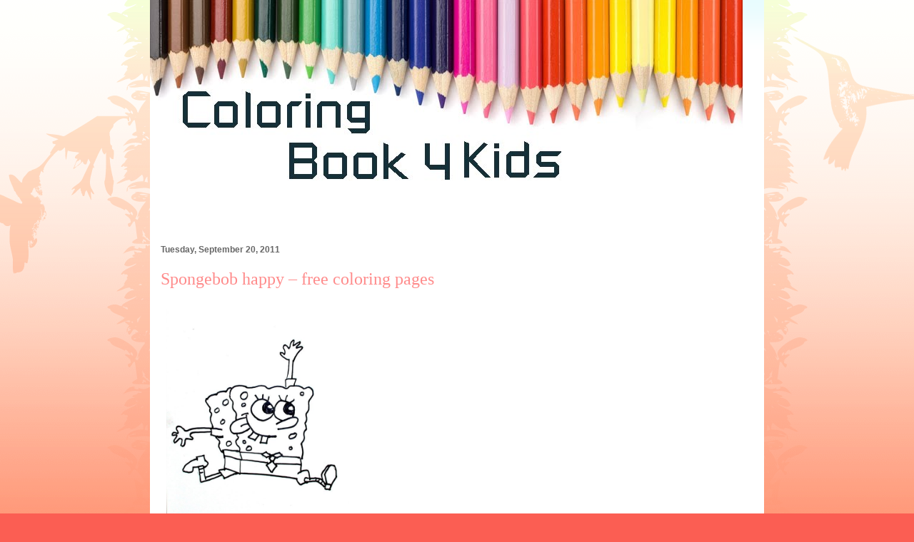

--- FILE ---
content_type: text/html; charset=utf-8
request_url: https://www.google.com/recaptcha/api2/aframe
body_size: 265
content:
<!DOCTYPE HTML><html><head><meta http-equiv="content-type" content="text/html; charset=UTF-8"></head><body><script nonce="Ws-NE6bPd3mdI8uA3Oti_g">/** Anti-fraud and anti-abuse applications only. See google.com/recaptcha */ try{var clients={'sodar':'https://pagead2.googlesyndication.com/pagead/sodar?'};window.addEventListener("message",function(a){try{if(a.source===window.parent){var b=JSON.parse(a.data);var c=clients[b['id']];if(c){var d=document.createElement('img');d.src=c+b['params']+'&rc='+(localStorage.getItem("rc::a")?sessionStorage.getItem("rc::b"):"");window.document.body.appendChild(d);sessionStorage.setItem("rc::e",parseInt(sessionStorage.getItem("rc::e")||0)+1);localStorage.setItem("rc::h",'1769371812357');}}}catch(b){}});window.parent.postMessage("_grecaptcha_ready", "*");}catch(b){}</script></body></html>